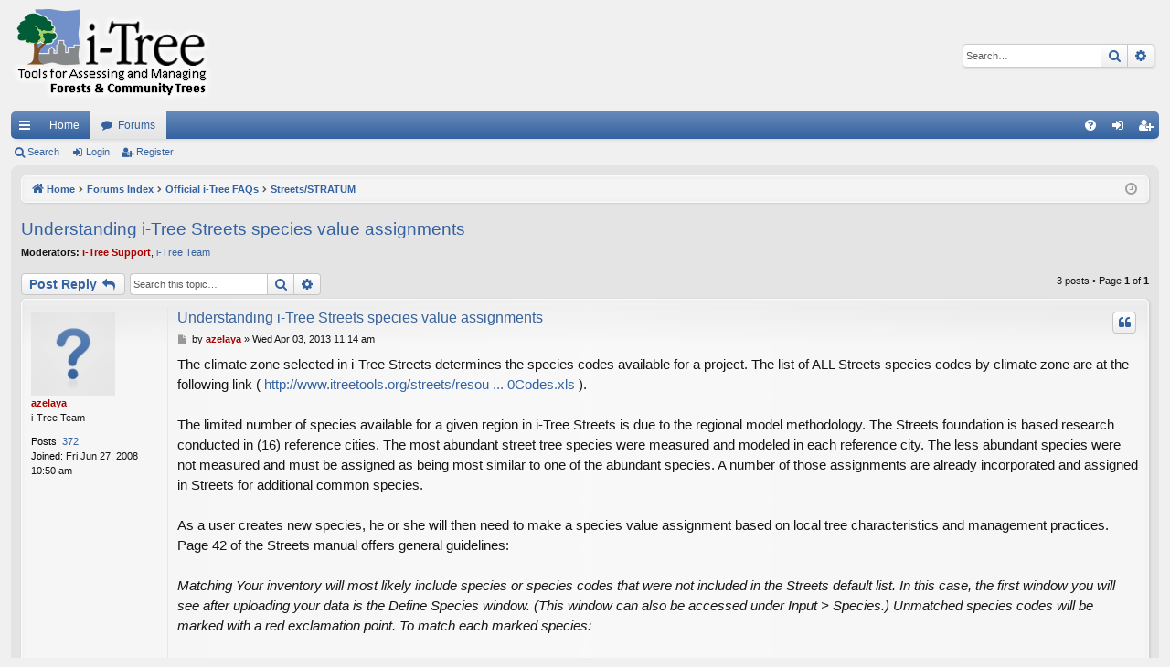

--- FILE ---
content_type: text/html; charset=UTF-8
request_url: https://forums.itreetools.org/viewtopic.php?p=7284&sid=f94b9a2cef857508431ef3a1a80f6586
body_size: 7564
content:
<!DOCTYPE html>
<html dir="ltr" lang="en-gb">
<head>
<meta charset="utf-8" />
<meta http-equiv="X-UA-Compatible" content="IE=edge">
<meta name="viewport" content="width=device-width, initial-scale=1" />

<title>Understanding i-Tree Streets species value assignments - i-Tree Support Forums</title>




	<link rel="alternate" type="application/atom+xml" title="Feed - i-Tree Support Forums" href="/app.php/feed?sid=f855c027f69f86ef34440bdce4a183c0">			<link rel="alternate" type="application/atom+xml" title="Feed - New Topics" href="/app.php/feed/topics?sid=f855c027f69f86ef34440bdce4a183c0">		<link rel="alternate" type="application/atom+xml" title="Feed - Forum - Streets/STRATUM" href="/app.php/feed/forum/20?sid=f855c027f69f86ef34440bdce4a183c0">	<link rel="alternate" type="application/atom+xml" title="Feed - Topic - Understanding i-Tree Streets species value assignments" href="/app.php/feed/topic/981?sid=f855c027f69f86ef34440bdce4a183c0">	
	<link rel="canonical" href="https://forums.itreetools.org/viewtopic.php?t=981">

<!--
	phpBB style name: elegance
	Based on style:   prosilver
	Original author:  Arty ( https://www.artodia.com )
	Modified by: 	  Halil ESEN ( https://halilsn.com/ )
-->


<link href="./assets/css/font-awesome.min.css?assets_version=78" rel="stylesheet">
<link href="./styles/itree_silver/theme/stylesheet.css?assets_version=78" rel="stylesheet">




<!--[if lte IE 9]>
	<link href="./styles/itree_silver/theme/tweaks.css?assets_version=78" rel="stylesheet">
<![endif]-->




<script>
	(function(i,s,o,g,r,a,m){i['GoogleAnalyticsObject']=r;i[r]=i[r]||function(){
	(i[r].q=i[r].q||[]).push(arguments)},i[r].l=1*new Date();a=s.createElement(o),
	m=s.getElementsByTagName(o)[0];a.async=1;a.src=g;m.parentNode.insertBefore(a,m)
	})(window,document,'script','//www.google-analytics.com/analytics.js','ga');

	ga('create', 'UA-31196517-1', 'auto');
	ga('send', 'pageview');
</script>

</head>
<body id="phpbb" class="nojs notouch section-viewtopic ltr " data-online-text="Online">


	<a id="top" class="top-anchor" accesskey="t"></a>
	<div id="page-header" class="page-width">
		<div class="headerbar" role="banner">
					<div class="inner">

			<div id="site-description" class="site-description">
				<a id="logo" class="logo" href="http://www.itreetools.org" title="Home">
					<img src="./styles/itree_silver/theme/images/logo.png" data-src-hd="./styles/itree_silver/theme/images/logo_hd.png" alt="i-Tree Support Forums"/>
				</a>
				<p class="sitename">i-Tree Support Forums</p>
				<p>forums.itreetools.org</p>
				<p class="skiplink"><a href="#start_here">Skip to content</a></p>
			</div>

															<div id="search-box" class="search-box search-header" role="search">
				<form action="./search.php?sid=f855c027f69f86ef34440bdce4a183c0" method="get" id="search">
				<fieldset>
					<input name="keywords" id="keywords" type="search" maxlength="128" title="Search for keywords" class="inputbox search tiny" size="20" value="" placeholder="Search…" />
					<button class="button button-search" type="submit" title="Search">
						<i class="icon fa-search fa-fw" aria-hidden="true"></i><span class="sr-only">Search</span>
					</button>
					<a href="./search.php?sid=f855c027f69f86ef34440bdce4a183c0" class="button button-search-end" title="Advanced search">
						<i class="icon fa-cog fa-fw" aria-hidden="true"></i><span class="sr-only">Advanced search</span>
					</a>
					<input type="hidden" name="sid" value="f855c027f69f86ef34440bdce4a183c0" />

				</fieldset>
				</form>
			</div>
									
			</div>
					</div>


				


<div class="navbar tabbed not-static" role="navigation">
	<div class="inner page-width">
		<div class="nav-tabs" data-current-page="viewtopic">
			<ul class="leftside">
				<li id="quick-links" class="quick-links tab responsive-menu dropdown-container">
					<a href="#" class="nav-link dropdown-trigger">Quick links</a>
					<div class="dropdown">
						<div class="pointer"><div class="pointer-inner"></div></div>
						<ul class="dropdown-contents" role="menu">
								
			<li class="separator"></li>
													<li>
								<a href="./search.php?search_id=unanswered&amp;sid=f855c027f69f86ef34440bdce4a183c0" role="menuitem">
									<i class="icon fa-file-o fa-fw icon-gray" aria-hidden="true"></i><span>Unanswered topics</span>
								</a>
							</li>
							<li>
								<a href="./search.php?search_id=active_topics&amp;sid=f855c027f69f86ef34440bdce4a183c0" role="menuitem">
									<i class="icon fa-file-o fa-fw icon-blue" aria-hidden="true"></i><span>Active topics</span>
								</a>
							</li>
							<li class="separator"></li>
							<li>
								<a href="./search.php?sid=f855c027f69f86ef34440bdce4a183c0" role="menuitem">
									<i class="icon fa-search fa-fw" aria-hidden="true"></i><span>Search</span>
								</a>
							</li>	
	
													</ul>
					</div>
				</li>
													<li class="tab home" data-responsive-class="small-icon icon-home">
						<a class="nav-link" href="http://www.itreetools.org" data-navbar-reference="home">Home</a>
					</li>
								<li class="tab forums selected" data-responsive-class="small-icon icon-forums">
					<a class="nav-link" href="./index.php?sid=f855c027f69f86ef34440bdce4a183c0">Forums</a>
				</li>
											</ul>
			<ul class="rightside" role="menu">
								<li class="tab faq" data-select-match="faq" data-responsive-class="small-icon icon-faq">
					<a class="nav-link" href="/app.php/help/faq?sid=f855c027f69f86ef34440bdce4a183c0" rel="help" title="Frequently Asked Questions" role="menuitem">
						<i class="icon fa-question-circle fa-fw" aria-hidden="true"></i><span>FAQ</span>
					</a>
				</li>
																									<li class="tab login"  data-skip-responsive="true" data-select-match="login"><a class="nav-link" href="./ucp.php?mode=login&amp;redirect=viewtopic.php%3Fp%3D7284&amp;sid=f855c027f69f86ef34440bdce4a183c0" title="Login" accesskey="x" role="menuitem">Login</a></li>
											<li class="tab register" data-skip-responsive="true" data-select-match="register"><a class="nav-link" href="./ucp.php?mode=register&amp;sid=f855c027f69f86ef34440bdce4a183c0" role="menuitem">Register</a></li>
																	</ul>
		</div>
	</div>
</div>

<div class="navbar secondary">
	<ul role="menubar">
											<li class="small-icon icon-search"><a href="./search.php?sid=f855c027f69f86ef34440bdce4a183c0">Search</a></li>
														<li class="small-icon icon-login"><a href="./ucp.php?mode=login&amp;redirect=viewtopic.php%3Fp%3D7284&amp;sid=f855c027f69f86ef34440bdce4a183c0" title="Login">Login</a></li>
									<li class="small-icon icon-register"><a href="./ucp.php?mode=register&amp;sid=f855c027f69f86ef34440bdce4a183c0">Register</a></li>
									
			</ul>
</div>

	</div>

<div id="wrap" class="page-width">

	
	<a id="start_here" class="top-anchor"></a>
	<div id="page-body" class="page-body" role="main">
		<div class="navbar">
	<ul id="nav-breadcrumbs" class="nav-breadcrumbs linklist navlinks" role="menubar">
				
		
		<li class="breadcrumbs" itemscope itemtype="https://schema.org/BreadcrumbList">

						<span class="crumb" itemtype="https://schema.org/ListItem" itemprop="itemListElement" itemscope><a itemprop="item" href="http://www.itreetools.org" data-navbar-reference="home"><i class="icon fa-home fa-fw" aria-hidden="true"></i><span itemprop="name">Home</span></a><meta itemprop="position" content="1" /></span>
			
						<span class="crumb" itemtype="https://schema.org/ListItem" itemprop="itemListElement" itemscope><a itemprop="item" href="./index.php?sid=f855c027f69f86ef34440bdce4a183c0" accesskey="h" data-navbar-reference="index"><span itemprop="name">Forums Index</span></a><meta itemprop="position" content="2" /></span>

									
						<span class="crumb" itemtype="https://schema.org/ListItem" itemprop="itemListElement" itemscope data-forum-id="38"><a itemprop="item" href="./viewforum.php?f=38&amp;sid=f855c027f69f86ef34440bdce4a183c0"><span itemprop="name">Official i-Tree FAQs</span></a><meta itemprop="position" content="3" /></span>
												
						<span class="crumb" itemtype="https://schema.org/ListItem" itemprop="itemListElement" itemscope data-forum-id="20"><a itemprop="item" href="./viewforum.php?f=20&amp;sid=f855c027f69f86ef34440bdce4a183c0"><span itemprop="name">Streets/STRATUM</span></a><meta itemprop="position" content="4" /></span>
						
			
		</li>

		
		
			<li class="rightside responsive-search">
				<a href="./search.php?sid=f855c027f69f86ef34440bdce4a183c0" title="View the advanced search options" role="menuitem">
					<i class="icon fa-search fa-fw" aria-hidden="true"></i><span class="sr-only">Search</span>
				</a>
			</li>
				<li class="rightside dropdown-container icon-only">
			<a href="#" class="dropdown-trigger time" title="It is currently Sat Jan 31, 2026 6:35 pm"><i class="fa fa-clock-o"></i></a>
			<div class="dropdown">
				<div class="pointer"><div class="pointer-inner"></div></div>
				<ul class="dropdown-contents">
					<li>It is currently Sat Jan 31, 2026 6:35 pm</li>
					<li>All times are <span title="UTC-5">UTC-05:00</span></li>
				</ul>
			</div>
		</li>
	</ul>
</div>

		
		
<h2 class="topic-title"><a href="./viewtopic.php?t=981&amp;sid=f855c027f69f86ef34440bdce4a183c0">Understanding i-Tree Streets species value assignments</a></h2>
<!-- NOTE: remove the style="display: none" when you want to have the forum description on the topic body -->
<div style="display: none !important;">Section for FAQs regarding i-Tree Streets (STRATUM)<br /></div>
<p>
	<strong>Moderators:</strong> <a href="./memberlist.php?mode=viewprofile&amp;u=12&amp;sid=f855c027f69f86ef34440bdce4a183c0" style="color: #AA0000;" class="username-coloured">i-Tree Support</a>, <a href="./memberlist.php?mode=group&amp;g=24&amp;sid=f855c027f69f86ef34440bdce4a183c0">i-Tree Team</a>
</p>


<div class="action-bar bar-top">
	
			<a href="./posting.php?mode=reply&amp;t=981&amp;sid=f855c027f69f86ef34440bdce4a183c0" class="button" title="Post a reply">
							<span>Post Reply</span> <i class="icon fa-reply fa-fw" aria-hidden="true"></i>
					</a>
	
			
			<div class="search-box" role="search">
			<form method="get" id="topic-search" action="./search.php?sid=f855c027f69f86ef34440bdce4a183c0">
			<fieldset>
				<input class="inputbox search tiny"  type="search" name="keywords" id="search_keywords" size="20" placeholder="Search this topic…" />
				<button class="button button-search" type="submit" title="Search">
					<i class="icon fa-search fa-fw" aria-hidden="true"></i><span class="sr-only">Search</span>
				</button>
				<a href="./search.php?sid=f855c027f69f86ef34440bdce4a183c0" class="button button-search-end" title="Advanced search">
					<i class="icon fa-cog fa-fw" aria-hidden="true"></i><span class="sr-only">Advanced search</span>
				</a>
				<input type="hidden" name="t" value="981" />
<input type="hidden" name="sf" value="msgonly" />
<input type="hidden" name="sid" value="f855c027f69f86ef34440bdce4a183c0" />

			</fieldset>
			</form>
		</div>
	
			<div class="pagination">
			3 posts
							&bull; Page <strong>1</strong> of <strong>1</strong>
					</div>
		</div>




			<div id="p1857" class="post has-profile bg2">
		<div class="inner">

		<dl class="postprofile" id="profile1857">
			<dt class="has-profile-rank no-avatar">
				<div class="avatar-container">
																			</div>
								<a href="./memberlist.php?mode=viewprofile&amp;u=252&amp;sid=f855c027f69f86ef34440bdce4a183c0" style="color: #AA0000;" class="username-coloured">azelaya</a>							</dt>

						<dd class="profile-rank">i-Tree Team</dd>			
		<dd class="profile-posts"><strong>Posts:</strong> <a href="./search.php?author_id=252&amp;sr=posts&amp;sid=f855c027f69f86ef34440bdce4a183c0">372</a></dd>		<dd class="profile-joined"><strong>Joined:</strong> Fri Jun 27, 2008 10:50 am</dd>		
		
						
						
		</dl>

		<div class="postbody">
						<div id="post_content1857">

						<h3 class="first">
						<a href="./viewtopic.php?p=1857&amp;sid=f855c027f69f86ef34440bdce4a183c0#p1857">Understanding i-Tree Streets species value assignments</a>
			</h3>

													<ul class="post-buttons">
																																									<li>
							<a href="./posting.php?mode=quote&amp;p=1857&amp;sid=f855c027f69f86ef34440bdce4a183c0" title="Reply with quote" class="button button-icon-only">
								<i class="icon fa-quote-left fa-fw" aria-hidden="true"></i><span class="sr-only">Quote</span>
							</a>
						</li>
														</ul>
							
						<p class="author">
									<a class="unread" href="./viewtopic.php?p=1857&amp;sid=f855c027f69f86ef34440bdce4a183c0#p1857" title="Post">
						<i class="icon fa-file fa-fw icon-lightgray icon-md" aria-hidden="true"></i><span class="sr-only">Post</span>
					</a>
								<span class="responsive-hide">by <strong><a href="./memberlist.php?mode=viewprofile&amp;u=252&amp;sid=f855c027f69f86ef34440bdce4a183c0" style="color: #AA0000;" class="username-coloured">azelaya</a></strong> &raquo; </span><time datetime="2013-04-03T16:14:31+00:00">Wed Apr 03, 2013 11:14 am</time>
			</p>
			
			
						
			
			<div class="content">The climate zone selected in i-Tree Streets determines the species codes available for a project. The list of ALL Streets species codes by climate zone are at the following link ( <a href="http://www.itreetools.org/streets/resources/Streets%20Species%20Codes.xls" class="postlink">http://www.itreetools.org/streets/resou ... 0Codes.xls</a> ).<br>
<br>
The limited number of species available for a given region in i-Tree Streets is due to the regional model methodology.  The Streets foundation is based research conducted in (16) reference cities. The  most abundant street tree species were measured and modeled in each reference city. The less abundant species were not measured and must be assigned as being most similar to one of the abundant species. A number of those assignments are already incorporated and assigned in Streets for additional common species.<br>
<br>
As a user creates new species, he or she will then need to make a species value assignment based on local tree characteristics and management practices. Page 42 of the Streets manual offers general guidelines:<br>
<br>
<em class="text-italics">Matching Your inventory will most likely include species or species codes that were not included in the Streets default list. In this case, the first window you will see after uploading your data is the Define Species window. (This window can also be accessed under Input &gt; Species.) Unmatched species codes will be marked with a red exclamation point. To match each marked species:<br>
<br>
1.	Click inside the row and enter the appropriate common and scientific names.  Ensure that you are not using a common or scientific name that may already exist for another tree in the list.  The common &amp; scientific names need to be unique for each species code to allow for reporting.<br>
<br>
2.	In the fourth column, Assigned Sp. Value, you must select the most closely matched species from the lists below. Click within the empty Assigned Sp. Value box to highlight it. Then, from the lists at the bottom of the window,  <strong class="text-strong">select the most closely related species from either the common or scientific name drop-down menus. Take into consideration mature size, tree type, form, and family and genus relationships. Where direct matching is difficult, you can opt to select from the tree types (e.g., Broadleaf Deciduous Large, Conifer Evergreen Small</strong>).</em><br>
<br>
Since  tree growth and management practices vary locally, it is not practical to have one master list with all species available. For example, a tree growing in the the south may be considered a broadleaf large tree but may be a broadleaf medium tree in northern states due to limited growing season and other factors.  In addition, management practices are considered in the regional species value assignments.  So, a crapemyrtle tree in the southeast has different crown characteristics and values than one on the west coast because of different pruning practices.<br>
  <br>
It is also worth noting that a newly created tree will then produce similar estimates of the assigned tree value, which can have implications in the estimates.  For example, we recently received a question from a user who was using Streets to model ash tree populations and the air quality estimates differed greatly between cities despite similar tree populations. <br>
The difference was due to new ash trees that the user created for a project to distinguish between cultivars in their inventory.  However, the newly created ash trees were assigned tree values of a non-ash species or general Broadleaf categories, which had high BVOC emission values and generated lower overall air quality values.  So, changing the species value of the new ash cultivars to an available Fraxinus tree changed the air quality estimates.<br>
<br>
Therefore, a local Streets user can best make species value decisions for newly created trees, and also adjust the default assignments as needed to make the species values more locally relevant.<br>
<br>
The USFS Community Tree Guides can be accessed from the Resources - Archives page <a href="http://www.itreetools.org/resources/archives.php" class="postlink">http://www.itreetools.org/resources/archives.php</a> under the i-Tree <strong class="text-strong">Streets Reference City Tree Guides</strong> tab</div>

			
			
									
						

							<div id="sig1857" class="signature">A member of the i-Tree Team</div>			
						</div>

		</div>

		</div>
				<div class="back2top">
						<a href="#top" class="top" title="Top">
				<i class="icon fa-chevron-circle-up fa-fw icon-gray" aria-hidden="true"></i>
				<span class="sr-only">Top</span>
			</a>
					</div>
			</div>

				<div id="p7282" class="post has-profile bg1">
		<div class="inner">

		<dl class="postprofile" id="profile7282">
			<dt class="no-profile-rank no-avatar">
				<div class="avatar-container">
																			</div>
								<a href="./memberlist.php?mode=viewprofile&amp;u=15157&amp;sid=f855c027f69f86ef34440bdce4a183c0" class="username">rkstolz3</a>							</dt>

									
		<dd class="profile-posts"><strong>Posts:</strong> <a href="./search.php?author_id=15157&amp;sr=posts&amp;sid=f855c027f69f86ef34440bdce4a183c0">1</a></dd>		<dd class="profile-joined"><strong>Joined:</strong> Mon Nov 30, 2020 1:42 pm</dd>		
		
						
						
		</dl>

		<div class="postbody">
						<div id="post_content7282">

						<h3 >
						<a href="./viewtopic.php?p=7282&amp;sid=f855c027f69f86ef34440bdce4a183c0#p7282">Re: Understanding i-Tree Streets species value assignments</a>
			</h3>

													<ul class="post-buttons">
																																									<li>
							<a href="./posting.php?mode=quote&amp;p=7282&amp;sid=f855c027f69f86ef34440bdce4a183c0" title="Reply with quote" class="button button-icon-only">
								<i class="icon fa-quote-left fa-fw" aria-hidden="true"></i><span class="sr-only">Quote</span>
							</a>
						</li>
														</ul>
							
						<p class="author">
									<a class="unread" href="./viewtopic.php?p=7282&amp;sid=f855c027f69f86ef34440bdce4a183c0#p7282" title="Post">
						<i class="icon fa-file fa-fw icon-lightgray icon-md" aria-hidden="true"></i><span class="sr-only">Post</span>
					</a>
								<span class="responsive-hide">by <strong><a href="./memberlist.php?mode=viewprofile&amp;u=15157&amp;sid=f855c027f69f86ef34440bdce4a183c0" class="username">rkstolz3</a></strong> &raquo; </span><time datetime="2020-11-30T18:49:58+00:00">Mon Nov 30, 2020 1:49 pm</time>
			</p>
			
			
						
			
			<div class="content">Where can I find a spreadsheet file of the latest Species Codes.  I would prefer a list that consolidates all the codes into one list (as opposed to those by climate zone), but I can consolidate into one if need be.  THANK YOU!</div>

			
			
									
						

										
						</div>

		</div>

		</div>
				<div class="back2top">
						<a href="#top" class="top" title="Top">
				<i class="icon fa-chevron-circle-up fa-fw icon-gray" aria-hidden="true"></i>
				<span class="sr-only">Top</span>
			</a>
					</div>
			</div>

				<div id="p7284" class="post has-profile bg2">
		<div class="inner">

		<dl class="postprofile" id="profile7284">
			<dt class="no-profile-rank no-avatar">
				<div class="avatar-container">
																			</div>
								<a href="./memberlist.php?mode=viewprofile&amp;u=7164&amp;sid=f855c027f69f86ef34440bdce4a183c0" style="color: #AA0000;" class="username-coloured">Erika.Teach</a>							</dt>

									
		<dd class="profile-posts"><strong>Posts:</strong> <a href="./search.php?author_id=7164&amp;sr=posts&amp;sid=f855c027f69f86ef34440bdce4a183c0">66</a></dd>		<dd class="profile-joined"><strong>Joined:</strong> Fri Feb 12, 2016 2:59 pm</dd>		
		
						
						
		</dl>

		<div class="postbody">
						<div id="post_content7284">

						<h3 >
						<a href="./viewtopic.php?p=7284&amp;sid=f855c027f69f86ef34440bdce4a183c0#p7284">Re: Understanding i-Tree Streets species value assignments</a>
			</h3>

													<ul class="post-buttons">
																																									<li>
							<a href="./posting.php?mode=quote&amp;p=7284&amp;sid=f855c027f69f86ef34440bdce4a183c0" title="Reply with quote" class="button button-icon-only">
								<i class="icon fa-quote-left fa-fw" aria-hidden="true"></i><span class="sr-only">Quote</span>
							</a>
						</li>
														</ul>
							
						<p class="author">
									<a class="unread" href="./viewtopic.php?p=7284&amp;sid=f855c027f69f86ef34440bdce4a183c0#p7284" title="Post">
						<i class="icon fa-file fa-fw icon-lightgray icon-md" aria-hidden="true"></i><span class="sr-only">Post</span>
					</a>
								<span class="responsive-hide">by <strong><a href="./memberlist.php?mode=viewprofile&amp;u=7164&amp;sid=f855c027f69f86ef34440bdce4a183c0" style="color: #AA0000;" class="username-coloured">Erika.Teach</a></strong> &raquo; </span><time datetime="2020-12-01T15:29:41+00:00">Tue Dec 01, 2020 10:29 am</time>
			</p>
			
			
						
			
			<div class="content">Hello,<br>
<br>
We are no longer updating or supporting i-Tree Streets. Instead we suggest that you use i-Tree Eco. I have emailed you the Eco species list.<br>
<br>
Best regards, Erika</div>

			
			
									
						

										
						</div>

		</div>

		</div>
				<div class="back2top">
						<a href="#top" class="top" title="Top">
				<i class="icon fa-chevron-circle-up fa-fw icon-gray" aria-hidden="true"></i>
				<span class="sr-only">Top</span>
			</a>
					</div>
			</div>

	

	<div class="action-bar bar-bottom">
	
			<a href="./posting.php?mode=reply&amp;t=981&amp;sid=f855c027f69f86ef34440bdce4a183c0" class="button" title="Post a reply">
							<span>Post Reply</span> <i class="icon fa-reply fa-fw" aria-hidden="true"></i>
					</a>
		
	
			<form method="post" action="./viewtopic.php?t=981&amp;sid=f855c027f69f86ef34440bdce4a183c0">
		<div class="dropdown-container dropdown-container-left dropdown-button-control sort-tools">
	<span title="Display and sorting options" class="button button-secondary dropdown-trigger dropdown-select">
		<i class="icon fa-sort-amount-asc fa-fw" aria-hidden="true"></i>
		<span class="caret"><i class="icon fa-sort-down fa-fw" aria-hidden="true"></i></span>
	</span>
	<div class="dropdown hidden">
		<div class="pointer"><div class="pointer-inner"></div></div>
		<div class="dropdown-contents">
			<fieldset class="display-options">
							<label>Display: <select name="st" id="st"><option value="0" selected="selected">All posts</option><option value="1">1 day</option><option value="7">7 days</option><option value="14">2 weeks</option><option value="30">1 month</option><option value="90">3 months</option><option value="180">6 months</option><option value="365">1 year</option></select></label>
								<label>Sort by: <select name="sk" id="sk"><option value="a">Author</option><option value="t" selected="selected">Post time</option><option value="s">Subject</option></select></label>
				<label>Direction: <select name="sd" id="sd"><option value="a" selected="selected">Ascending</option><option value="d">Descending</option></select></label>
								<hr class="dashed" />
				<input type="submit" class="button2" name="sort" value="Go" />
						</fieldset>
		</div>
	</div>
</div>
		</form>
	
	
	
			<div class="pagination">
			3 posts
							&bull; Page <strong>1</strong> of <strong>1</strong>
					</div>
	</div>


<div class="action-bar actions-jump">
		<p class="jumpbox-return">
		<a href="./viewforum.php?f=20&amp;sid=f855c027f69f86ef34440bdce4a183c0" class="left-box arrow-left" accesskey="r">
			<i class="icon fa-angle-left fa-fw icon-black" aria-hidden="true"></i><span>Return to “Streets/STRATUM”</span>
		</a>
	</p>
	
		<div class="jumpbox dropdown-container dropdown-container-right dropdown-up dropdown-left dropdown-button-control" id="jumpbox">
			<span title="Jump to" class="button button-secondary dropdown-trigger dropdown-select">
				<span>Jump to</span>
				<span class="caret"><i class="icon fa-sort-down fa-fw" aria-hidden="true"></i></span>
			</span>
		<div class="dropdown">
			<div class="pointer"><div class="pointer-inner"></div></div>
			<ul class="dropdown-contents">
																				<li><a href="./viewforum.php?f=38&amp;sid=f855c027f69f86ef34440bdce4a183c0" class="jumpbox-cat-link"> <span> Official i-Tree FAQs</span></a></li>
																<li><a href="./viewforum.php?f=18&amp;sid=f855c027f69f86ef34440bdce4a183c0" class="jumpbox-sub-link"><span class="spacer"></span> <span>&#8627; &nbsp; General</span></a></li>
																<li><a href="./viewforum.php?f=19&amp;sid=f855c027f69f86ef34440bdce4a183c0" class="jumpbox-sub-link"><span class="spacer"></span> <span>&#8627; &nbsp; Eco/UFORE</span></a></li>
																<li><a href="./viewforum.php?f=20&amp;sid=f855c027f69f86ef34440bdce4a183c0" class="jumpbox-sub-link"><span class="spacer"></span> <span>&#8627; &nbsp; Streets/STRATUM</span></a></li>
																<li><a href="./viewforum.php?f=32&amp;sid=f855c027f69f86ef34440bdce4a183c0" class="jumpbox-sub-link"><span class="spacer"></span> <span>&#8627; &nbsp; Canopy</span></a></li>
																<li><a href="./viewforum.php?f=34&amp;sid=f855c027f69f86ef34440bdce4a183c0" class="jumpbox-sub-link"><span class="spacer"></span> <span>&#8627; &nbsp; Design</span></a></li>
																<li><a href="./viewforum.php?f=35&amp;sid=f855c027f69f86ef34440bdce4a183c0" class="jumpbox-sub-link"><span class="spacer"></span> <span>&#8627; &nbsp; Hydro</span></a></li>
																<li><a href="./viewforum.php?f=43&amp;sid=f855c027f69f86ef34440bdce4a183c0" class="jumpbox-sub-link"><span class="spacer"></span> <span>&#8627; &nbsp; Database</span></a></li>
																<li><a href="./viewforum.php?f=21&amp;sid=f855c027f69f86ef34440bdce4a183c0" class="jumpbox-sub-link"><span class="spacer"></span> <span>&#8627; &nbsp; Legacy tools and utilities</span></a></li>
																<li><a href="./viewforum.php?f=33&amp;sid=f855c027f69f86ef34440bdce4a183c0" class="jumpbox-sub-link"><span class="spacer"></span><span class="spacer"></span> <span>&#8627; &nbsp; Vue</span></a></li>
																<li><a href="./viewforum.php?f=48&amp;sid=f855c027f69f86ef34440bdce4a183c0" class="jumpbox-sub-link"><span class="spacer"></span> <span>&#8627; &nbsp; Landscape</span></a></li>
																<li><a href="./viewforum.php?f=49&amp;sid=f855c027f69f86ef34440bdce4a183c0" class="jumpbox-sub-link"><span class="spacer"></span> <span>&#8627; &nbsp; MyTree</span></a></li>
																<li><a href="./viewforum.php?f=50&amp;sid=f855c027f69f86ef34440bdce4a183c0" class="jumpbox-sub-link"><span class="spacer"></span> <span>&#8627; &nbsp; i-Tree Planting Calculator</span></a></li>
																<li><a href="./viewforum.php?f=40&amp;sid=f855c027f69f86ef34440bdce4a183c0" class="jumpbox-cat-link"> <span> User Forum</span></a></li>
																<li><a href="./viewforum.php?f=3&amp;sid=f855c027f69f86ef34440bdce4a183c0" class="jumpbox-sub-link"><span class="spacer"></span> <span>&#8627; &nbsp; Forum Rules and Info</span></a></li>
																<li><a href="./viewforum.php?f=8&amp;sid=f855c027f69f86ef34440bdce4a183c0" class="jumpbox-sub-link"><span class="spacer"></span> <span>&#8627; &nbsp; General Topics</span></a></li>
																<li><a href="./viewforum.php?f=9&amp;sid=f855c027f69f86ef34440bdce4a183c0" class="jumpbox-sub-link"><span class="spacer"></span> <span>&#8627; &nbsp; Applications and Utilities</span></a></li>
																<li><a href="./viewforum.php?f=10&amp;sid=f855c027f69f86ef34440bdce4a183c0" class="jumpbox-sub-link"><span class="spacer"></span> <span>&#8627; &nbsp; Project Descriptions</span></a></li>
																<li><a href="./viewforum.php?f=23&amp;sid=f855c027f69f86ef34440bdce4a183c0" class="jumpbox-sub-link"><span class="spacer"></span> <span>&#8627; &nbsp; Trainer's Corner</span></a></li>
																<li><a href="./viewforum.php?f=26&amp;sid=f855c027f69f86ef34440bdce4a183c0" class="jumpbox-sub-link"><span class="spacer"></span> <span>&#8627; &nbsp; Academic</span></a></li>
																<li><a href="./viewforum.php?f=27&amp;sid=f855c027f69f86ef34440bdce4a183c0" class="jumpbox-sub-link"><span class="spacer"></span> <span>&#8627; &nbsp; Pest Detection and Reporting</span></a></li>
																<li><a href="./viewforum.php?f=28&amp;sid=f855c027f69f86ef34440bdce4a183c0" class="jumpbox-sub-link"><span class="spacer"></span> <span>&#8627; &nbsp; Tips &amp; Tricks</span></a></li>
																<li><a href="./viewforum.php?f=29&amp;sid=f855c027f69f86ef34440bdce4a183c0" class="jumpbox-sub-link"><span class="spacer"></span> <span>&#8627; &nbsp; New Ideas for i-Tree</span></a></li>
																<li><a href="./viewforum.php?f=44&amp;sid=f855c027f69f86ef34440bdce4a183c0" class="jumpbox-cat-link"> <span> International country, regional, and language specific discussions</span></a></li>
																<li><a href="./viewforum.php?f=46&amp;sid=f855c027f69f86ef34440bdce4a183c0" class="jumpbox-sub-link"><span class="spacer"></span> <span>&#8627; &nbsp; Australia and Asia-Pacific</span></a></li>
																<li><a href="./viewforum.php?f=45&amp;sid=f855c027f69f86ef34440bdce4a183c0" class="jumpbox-sub-link"><span class="spacer"></span> <span>&#8627; &nbsp; Mexico and Spanish Language Forum</span></a></li>
																<li><a href="./viewforum.php?f=39&amp;sid=f855c027f69f86ef34440bdce4a183c0" class="jumpbox-cat-link"> <span> Known Issues</span></a></li>
																<li><a href="./viewforum.php?f=37&amp;sid=f855c027f69f86ef34440bdce4a183c0" class="jumpbox-sub-link"><span class="spacer"></span> <span>&#8627; &nbsp; i-Tree v6.x</span></a></li>
																<li><a href="./viewforum.php?f=47&amp;sid=f855c027f69f86ef34440bdce4a183c0" class="jumpbox-sub-link"><span class="spacer"></span> <span>&#8627; &nbsp; Legacy versions</span></a></li>
																<li><a href="./viewforum.php?f=30&amp;sid=f855c027f69f86ef34440bdce4a183c0" class="jumpbox-sub-link"><span class="spacer"></span><span class="spacer"></span> <span>&#8627; &nbsp; i-Tree v3.x</span></a></li>
																<li><a href="./viewforum.php?f=31&amp;sid=f855c027f69f86ef34440bdce4a183c0" class="jumpbox-sub-link"><span class="spacer"></span><span class="spacer"></span> <span>&#8627; &nbsp; i-Tree v4.x</span></a></li>
																<li><a href="./viewforum.php?f=36&amp;sid=f855c027f69f86ef34440bdce4a183c0" class="jumpbox-sub-link"><span class="spacer"></span><span class="spacer"></span> <span>&#8627; &nbsp; i-Tree v5.x</span></a></li>
																<li><a href="./viewforum.php?f=41&amp;sid=f855c027f69f86ef34440bdce4a183c0" class="jumpbox-cat-link"> <span> i-Tree Job Board</span></a></li>
																<li><a href="./viewforum.php?f=24&amp;sid=f855c027f69f86ef34440bdce4a183c0" class="jumpbox-sub-link"><span class="spacer"></span> <span>&#8627; &nbsp; Opportunities</span></a></li>
																<li><a href="./viewforum.php?f=25&amp;sid=f855c027f69f86ef34440bdce4a183c0" class="jumpbox-sub-link"><span class="spacer"></span> <span>&#8627; &nbsp; Consultants</span></a></li>
											</ul>
		</div>
	</div>

	</div>



			</div>


	<div class="navbar" role="navigation">
	<div class="inner">

	<ul id="nav-footer" class="nav-footer linklist" role="menubar">
		<li class="breadcrumbs">
							<span class="crumb"><a href="http://www.itreetools.org" data-navbar-reference="home"><i class="icon fa-home fa-fw" aria-hidden="true"></i><span>Home</span></a></span>									<span class="crumb"><a href="./index.php?sid=f855c027f69f86ef34440bdce4a183c0" data-navbar-reference="index"><span>Forums Index</span></a></span>					</li>
		
				<li class="rightside">All times are <span title="UTC-5">UTC-05:00</span></li>
							<li class="rightside">
				<a href="./ucp.php?mode=delete_cookies&amp;sid=f855c027f69f86ef34440bdce4a183c0" data-ajax="true" data-refresh="true" role="menuitem">
					<i class="icon fa-trash fa-fw" aria-hidden="true"></i><span>Delete cookies</span>
				</a>
			</li>
														</ul>

	</div>
</div>
</div>

<div id="page-footer" class="page-width" role="contentinfo">
	
	<div class="copyright">
				<p class="footer-row">
			<span class="footer-copyright">Powered by <a href="https://www.phpbb.com/">phpBB</a>&reg; Forum Software &copy; phpBB Limited</span>
		</p>
		<p class="footer-row">
			<span class="footer-copyright">Style by <a href="https://www.artodia.com/">Arty</a> &middot; Updated by <a href="https://halilsn.com/">halil16</a></span>
		</p>
						<p class="footer-row" role="menu">
			<a class="footer-link" href="./ucp.php?mode=privacy&amp;sid=f855c027f69f86ef34440bdce4a183c0" title="Privacy" role="menuitem">
				<span class="footer-link-text">Privacy</span>
			</a>
			|
			<a class="footer-link" href="./ucp.php?mode=terms&amp;sid=f855c027f69f86ef34440bdce4a183c0" title="Terms" role="menuitem">
				<span class="footer-link-text">Terms</span>
			</a>
		</p>
					</div>

	<div id="darkenwrapper" class="darkenwrapper" data-ajax-error-title="AJAX error" data-ajax-error-text="Something went wrong when processing your request." data-ajax-error-text-abort="User aborted request." data-ajax-error-text-timeout="Your request timed out; please try again." data-ajax-error-text-parsererror="Something went wrong with the request and the server returned an invalid reply.">
		<div id="darken" class="darken">&nbsp;</div>
	</div>

	<div id="phpbb_alert" class="phpbb_alert" data-l-err="Error" data-l-timeout-processing-req="Request timed out.">
		<a href="#" class="alert_close">
		</a>
		<h3 class="alert_title">&nbsp;</h3><p class="alert_text"></p>
	</div>
	<div id="phpbb_confirm" class="phpbb_alert">
		<a href="#" class="alert_close">
		</a>
		<div class="alert_text"></div>
	</div>
</div>


<div>
	<a id="bottom" class="top-anchor" accesskey="z"></a>
	</div>

<script src="./assets/javascript/jquery-3.6.0.min.js?assets_version=78"></script>
<script src="./assets/javascript/core.js?assets_version=78"></script>



<script src="./styles/itree_silver/template/forum_fn.js?assets_version=78"></script>
<script src="./styles/itree_silver/template/ajax.js?assets_version=78"></script>



</body>
</html>
